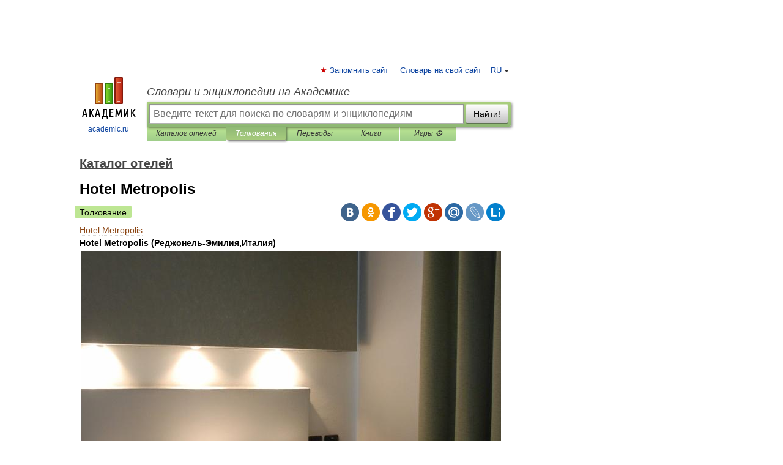

--- FILE ---
content_type: application/javascript; charset=utf-8
request_url: https://fundingchoicesmessages.google.com/f/AGSKWxVyk917vnZVdmFi07Mi18dNC_aVYCiLpo0RA3oQNM3fNsmKy_vpm82FR_ID1sSUt-yRGR_6ozoUEKRa6QDHTKbtRrShuW31whZOpY5grZkTKJ5_CRkEbXeWbWgxRRCbXq6qUZunlHFkc67Xx4FLQMsDeKcTdGJCvxQ1gZaC9-LVu2At2GpWbtaUxM3C/_/ad.code?/top_ad_/anchorad./adbrite2./adv-mobile.
body_size: -1288
content:
window['d01ec95f-5d87-4890-9acb-aa488c7f0135'] = true;